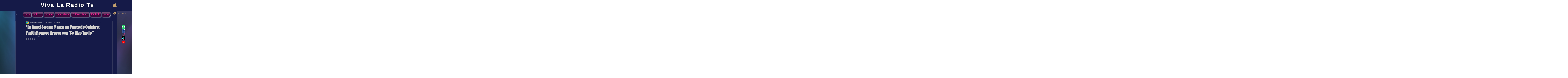

--- FILE ---
content_type: text/html; charset=utf-8
request_url: https://www.google.com/recaptcha/api2/aframe
body_size: 266
content:
<!DOCTYPE HTML><html><head><meta http-equiv="content-type" content="text/html; charset=UTF-8"></head><body><script nonce="eEv_lCe_YR2lilXWlDwFoQ">/** Anti-fraud and anti-abuse applications only. See google.com/recaptcha */ try{var clients={'sodar':'https://pagead2.googlesyndication.com/pagead/sodar?'};window.addEventListener("message",function(a){try{if(a.source===window.parent){var b=JSON.parse(a.data);var c=clients[b['id']];if(c){var d=document.createElement('img');d.src=c+b['params']+'&rc='+(localStorage.getItem("rc::a")?sessionStorage.getItem("rc::b"):"");window.document.body.appendChild(d);sessionStorage.setItem("rc::e",parseInt(sessionStorage.getItem("rc::e")||0)+1);localStorage.setItem("rc::h",'1769766226514');}}}catch(b){}});window.parent.postMessage("_grecaptcha_ready", "*");}catch(b){}</script></body></html>